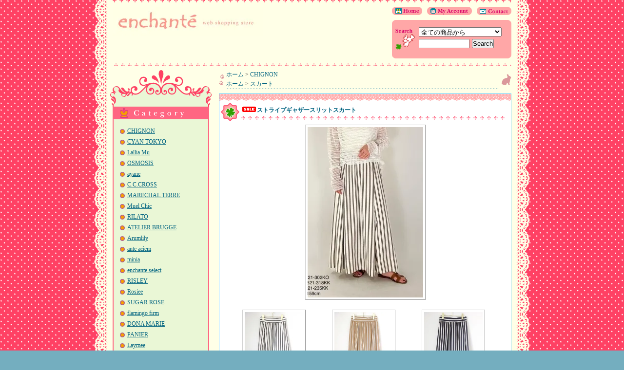

--- FILE ---
content_type: text/html; charset=EUC-JP
request_url: http://enchante.shop-pro.jp/?pid=167924230
body_size: 9158
content:
<!DOCTYPE html PUBLIC "-//W3C//DTD XHTML 1.0 Transitional//EN" "http://www.w3.org/TR/xhtml1/DTD/xhtml1-transitional.dtd">
<html xmlns:og="http://ogp.me/ns#" xmlns:fb="http://www.facebook.com/2008/fbml" xmlns:mixi="http://mixi-platform.com/ns#" xmlns="http://www.w3.org/1999/xhtml" xml:lang="ja" lang="ja" dir="ltr">
<head>
<meta http-equiv="content-type" content="text/html; charset=euc-jp" />
<meta http-equiv="X-UA-Compatible" content="IE=edge,chrome=1" />
<title> - 富山のレディースセレクトショップenchante[アンシャンテ]</title>
<meta name="Keywords" content="フレアースカート,ストライプスカート,CHIGNON,シニョン通販,CHIGNONSTAR,大人可愛い,大人ファッション,おとなカジュアル,Rosiee" />
<meta name="Description" content="富山のレディースセレクトショップ【enchante（アンシャンテ）】です。OSMOSIS（オズモーシス）やloafなど、大人可愛い個性豊かなアイテムをセレクト。通販もやってます。" />
<meta name="Author" content="" />
<meta name="Copyright" content="GMOペパボ" />
<meta http-equiv="content-style-type" content="text/css" />
<meta http-equiv="content-script-type" content="text/javascript" />
<link rel="stylesheet" href="https://img10.shop-pro.jp/PA01049/016/css/4/index.css?cmsp_timestamp=20201102140239" type="text/css" />

<link rel="alternate" type="application/rss+xml" title="rss" href="http://enchante.shop-pro.jp/?mode=rss" />
<link rel="alternate" media="handheld" type="text/html" href="http://enchante.shop-pro.jp/?prid=167924230" />
<script type="text/javascript" src="//ajax.googleapis.com/ajax/libs/jquery/1.7.2/jquery.min.js" ></script>
<meta property="og:title" content=" - 富山のレディースセレクトショップenchante[アンシャンテ]" />
<meta property="og:description" content="富山のレディースセレクトショップ【enchante（アンシャンテ）】です。OSMOSIS（オズモーシス）やloafなど、大人可愛い個性豊かなアイテムをセレクト。通販もやってます。" />
<meta property="og:url" content="http://enchante.shop-pro.jp?pid=167924230" />
<meta property="og:site_name" content="大人可愛いセレクトショップ＆通販　enchante[アンシャンテ]" />
<meta property="og:image" content="https://img10.shop-pro.jp/PA01049/016/product/167924230.jpg?cmsp_timestamp=20220425180755"/>
<meta property="og:type" content="product" />
<meta property="product:price:amount" content="10626" />
<meta property="product:price:currency" content="JPY" />
<meta property="product:product_link" content="http://enchante.shop-pro.jp?pid=167924230" />
<script>
  var Colorme = {"page":"product","shop":{"account_id":"PA01049016","title":"\u5927\u4eba\u53ef\u611b\u3044\u30bb\u30ec\u30af\u30c8\u30b7\u30e7\u30c3\u30d7\uff06\u901a\u8ca9\u3000enchante[\u30a2\u30f3\u30b7\u30e3\u30f3\u30c6]"},"basket":{"total_price":0,"items":[]},"customer":{"id":null},"inventory_control":"option","product":{"shop_uid":"PA01049016","id":167924230,"name":"\u30b9\u30c8\u30e9\u30a4\u30d7\u30ae\u30e3\u30b6\u30fc\u30b9\u30ea\u30c3\u30c8\u30b9\u30ab\u30fc\u30c8","model_number":"","stock_num":1,"sales_price":10626,"sales_price_including_tax":10626,"variants":[{"id":1,"option1_value":"\u30a2\u30a4\u30dc\u30ea\u30fc","option2_value":"","title":"\u30a2\u30a4\u30dc\u30ea\u30fc","model_number":"","stock_num":1,"option_price":10626,"option_price_including_tax":10626,"option_members_price":10626,"option_members_price_including_tax":10626},{"id":2,"option1_value":"\u30d9\u30fc\u30b8\u30e5","option2_value":"","title":"\u30d9\u30fc\u30b8\u30e5","model_number":"","stock_num":0,"option_price":10626,"option_price_including_tax":10626,"option_members_price":10626,"option_members_price_including_tax":10626},{"id":3,"option1_value":"\u30d6\u30e9\u30c3\u30af","option2_value":"","title":"\u30d6\u30e9\u30c3\u30af","model_number":"","stock_num":0,"option_price":10626,"option_price_including_tax":10626,"option_members_price":10626,"option_members_price_including_tax":10626}],"category":{"id_big":2586651,"id_small":0},"groups":[{"id":1391212}],"members_price":10626,"members_price_including_tax":10626}};

  (function() {
    function insertScriptTags() {
      var scriptTagDetails = [];
      var entry = document.getElementsByTagName('script')[0];

      scriptTagDetails.forEach(function(tagDetail) {
        var script = document.createElement('script');

        script.type = 'text/javascript';
        script.src = tagDetail.src;
        script.async = true;

        if( tagDetail.integrity ) {
          script.integrity = tagDetail.integrity;
          script.setAttribute('crossorigin', 'anonymous');
        }

        entry.parentNode.insertBefore(script, entry);
      })
    }

    window.addEventListener('load', insertScriptTags, false);
  })();
</script>
</head>
<body>
<meta name="colorme-acc-payload" content="?st=1&pt=10029&ut=167924230&at=PA01049016&v=20260114144320&re=&cn=912e4b01c0ee0a1988006807d603302f" width="1" height="1" alt="" /><script>!function(){"use strict";Array.prototype.slice.call(document.getElementsByTagName("script")).filter((function(t){return t.src&&t.src.match(new RegExp("dist/acc-track.js$"))})).forEach((function(t){return document.body.removeChild(t)})),function t(c){var r=arguments.length>1&&void 0!==arguments[1]?arguments[1]:0;if(!(r>=c.length)){var e=document.createElement("script");e.onerror=function(){return t(c,r+1)},e.src="https://"+c[r]+"/dist/acc-track.js?rev=3",document.body.appendChild(e)}}(["acclog001.shop-pro.jp","acclog002.shop-pro.jp"])}();</script><table id="wrapper" border="0" cellspacing="0" cellpadding="0" align="center">
	<tr valign="top">
		<td id="lace_l" rowspan="3"><img src="//img.shop-pro.jp/tmpl_img/16/sp.gif" class="w28"></td>
		
		
		
		<td id="header" class="main_clr" colspan="2">
	    
		<div class="border_1"><img src="//img.shop-pro.jp/tmpl_img/16/sp.gif" class="h14"></div>
		
		
		<div id="head_right">
		
			<div id="head_menu"><a href="./" title="Home"><img src="//img.shop-pro.jp/tmpl_img/16/sp.gif" width="62" class="img_home"></a><a href="http://enchante.shop-pro.jp/?mode=myaccount" title="My Account"><img src="//img.shop-pro.jp/tmpl_img/16/sp.gif" width="92" class="img_myacc ml10"></a><a href="https://enchante.shop-pro.jp/customer/inquiries/new" title="Contact"><img src="//img.shop-pro.jp/tmpl_img/16/sp.gif" width="71" class="img_contact ml10"></a></div>
			
			
			<div class="search_body">
			<form action="http://enchante.shop-pro.jp/" method="GET" id="search">
			<input type="hidden" name="mode" value="srh" /><input type="hidden" name="sort" value="n" />
			<select name="cid" style="width:170px;"><option value="">全ての商品から</option>
			<option value="2586651,0">CHIGNON</option><option value="2822389,0">CYAN TOKYO</option><option value="2579339,0">Lallia Mu</option><option value="342691,0">OSMOSIS</option><option value="2899844,0">ayane</option><option value="1813586,0">C.C.CROSS</option><option value="2942848,0">MARECHAL TERRE</option><option value="2879018,0">Muel Chic</option><option value="2945263,0">RILATO</option><option value="2867371,0">ATELIER BRUGGE</option><option value="2926750,0">Arumlily</option><option value="2965529,0">ante aciem</option><option value="2386738,0">minia</option><option value="1415876,0">enchante select</option><option value="2822851,0">RISLEY</option><option value="1047293,0">Rosiee</option><option value="2856896,0">SUGAR ROSE</option><option value="2821678,0">flamingo firm</option><option value="2869081,0">DONA MARIE</option><option value="734187,0">PANIER</option><option value="2386737,0">Laymee</option><option value="696792,0">hoochie coochie</option><option value="1047297,0">GREENDALE GARNET</option><option value="342672,0">アクセサリー</option><option value="344935,0">バッグ、財布 etc.</option><option value="402909,0">小物etc.</option>			</select><br />
			<input type="text" name="keyword" style="width:100px;margin:5px 5px 0px 0px;" /><input type="submit" value="Search" />
			</form>
			</div>
			
			
		</div>
		
		
		
		<div id="title"><h1><a href="./"><img src="https://img10.shop-pro.jp/PA01049/016/PA01049016.jpg?cmsp_timestamp=20250210170745" alt="大人可愛いセレクトショップ＆通販　enchante[アンシャンテ]" /></a></h1></div>
		
		
		<br class="clr" />
		<div class="border_2 mt10"><img src="//img.shop-pro.jp/tmpl_img/16/sp.gif" class="h14"></div>
		</td>
		
		
		<td id="lace_r" rowspan="3"><img src="//img.shop-pro.jp/tmpl_img/16/sp.gif" class="w28"></td>
	</tr>
	
	
	<tr valign="top">
	
		
		<td id="side" class="main_clr">

			
						
		
		
			
			<div class="side_deco_top"><img src="//img.shop-pro.jp/tmpl_img/16/sp.gif" class="w1" height="75"></div>
				<div class="link_deco">
					
					<div class="title"><img src="//img.shop-pro.jp/tmpl_img/16/sp.gif" alt="Category" class="img_category" width="132" height="26"></div>
					<ul>
						<li class="cat"><a href="http://enchante.shop-pro.jp/?mode=cate&cbid=2586651&csid=0&sort=n">CHIGNON</a></li>
						<li class="cat"><a href="http://enchante.shop-pro.jp/?mode=cate&cbid=2822389&csid=0&sort=n">CYAN TOKYO</a></li>
						<li class="cat"><a href="http://enchante.shop-pro.jp/?mode=cate&cbid=2579339&csid=0&sort=n">Lallia Mu</a></li>
						<li class="cat"><a href="http://enchante.shop-pro.jp/?mode=cate&cbid=342691&csid=0&sort=n">OSMOSIS</a></li>
						<li class="cat"><a href="http://enchante.shop-pro.jp/?mode=cate&cbid=2899844&csid=0&sort=n">ayane</a></li>
						<li class="cat"><a href="http://enchante.shop-pro.jp/?mode=cate&cbid=1813586&csid=0&sort=n">C.C.CROSS</a></li>
						<li class="cat"><a href="http://enchante.shop-pro.jp/?mode=cate&cbid=2942848&csid=0&sort=n">MARECHAL TERRE</a></li>
						<li class="cat"><a href="http://enchante.shop-pro.jp/?mode=cate&cbid=2879018&csid=0&sort=n">Muel Chic</a></li>
						<li class="cat"><a href="http://enchante.shop-pro.jp/?mode=cate&cbid=2945263&csid=0&sort=n">RILATO</a></li>
						<li class="cat"><a href="http://enchante.shop-pro.jp/?mode=cate&cbid=2867371&csid=0&sort=n">ATELIER BRUGGE</a></li>
						<li class="cat"><a href="http://enchante.shop-pro.jp/?mode=cate&cbid=2926750&csid=0&sort=n">Arumlily</a></li>
						<li class="cat"><a href="http://enchante.shop-pro.jp/?mode=cate&cbid=2965529&csid=0&sort=n">ante aciem</a></li>
						<li class="cat"><a href="http://enchante.shop-pro.jp/?mode=cate&cbid=2386738&csid=0&sort=n">minia</a></li>
						<li class="cat"><a href="http://enchante.shop-pro.jp/?mode=cate&cbid=1415876&csid=0&sort=n">enchante select</a></li>
						<li class="cat"><a href="http://enchante.shop-pro.jp/?mode=cate&cbid=2822851&csid=0&sort=n">RISLEY</a></li>
						<li class="cat"><a href="http://enchante.shop-pro.jp/?mode=cate&cbid=1047293&csid=0&sort=n">Rosiee</a></li>
						<li class="cat"><a href="http://enchante.shop-pro.jp/?mode=cate&cbid=2856896&csid=0&sort=n">SUGAR ROSE</a></li>
						<li class="cat"><a href="http://enchante.shop-pro.jp/?mode=cate&cbid=2821678&csid=0&sort=n">flamingo firm</a></li>
						<li class="cat"><a href="http://enchante.shop-pro.jp/?mode=cate&cbid=2869081&csid=0&sort=n">DONA MARIE</a></li>
						<li class="cat"><a href="http://enchante.shop-pro.jp/?mode=cate&cbid=734187&csid=0&sort=n">PANIER</a></li>
						<li class="cat"><a href="http://enchante.shop-pro.jp/?mode=cate&cbid=2386737&csid=0&sort=n">Laymee</a></li>
						<li class="cat"><a href="http://enchante.shop-pro.jp/?mode=cate&cbid=696792&csid=0&sort=n">hoochie coochie</a></li>
						<li class="cat"><a href="http://enchante.shop-pro.jp/?mode=cate&cbid=1047297&csid=0&sort=n">GREENDALE GARNET</a></li>
						<li class="cat"><a href="http://enchante.shop-pro.jp/?mode=cate&cbid=342672&csid=0&sort=n">アクセサリー</a></li>
						<li class="cat"><a href="http://enchante.shop-pro.jp/?mode=cate&cbid=344935&csid=0&sort=n">バッグ、財布 etc.</a></li>
						<li class="cat"><a href="http://enchante.shop-pro.jp/?mode=cate&cbid=402909&csid=0&sort=n">小物etc.</a></li>
											</ul>
					
					
										<div id="group-list"><ul>						<li class="cat">
							<a href="http://enchante.shop-pro.jp/?mode=grp&gid=936258&sort=n">
																アウター
							</a>
						</li>
																					<li class="cat">
							<a href="http://enchante.shop-pro.jp/?mode=grp&gid=1372273&sort=n">
																トップス
							</a>
						</li>
																					<li class="cat">
							<a href="http://enchante.shop-pro.jp/?mode=grp&gid=1380310&sort=n">
																パンツ
							</a>
						</li>
																					<li class="cat">
							<a href="http://enchante.shop-pro.jp/?mode=grp&gid=1391212&sort=n">
																スカート
							</a>
						</li>
																					<li class="cat">
							<a href="http://enchante.shop-pro.jp/?mode=grp&gid=1391214&sort=n">
																ワンピース
							</a>
						</li>
																					<li class="cat">
							<a href="http://enchante.shop-pro.jp/?mode=grp&gid=1391216&sort=n">
																シューズ
							</a>
						</li>
																					<li class="cat">
							<a href="http://enchante.shop-pro.jp/?mode=grp&gid=1794415&sort=n">
																アクセサリー
							</a>
						</li>
																					<li class="cat">
							<a href="http://enchante.shop-pro.jp/?mode=grp&gid=1794417&sort=n">
																小物・雑貨
							</a>
						</li>
					</ul></div>										
					
					
										<div class="title"><img src="//img.shop-pro.jp/tmpl_img/16/sp.gif" alt="Recommend" class="img_recommend" width="132" height="26"></div>
					<ul>
						<li>・ <a href="?pid=181410031"><img class='new_mark_img1' src='https://img.shop-pro.jp/img/new/icons27.gif' style='border:none;display:inline;margin:0px;padding:0px;width:auto;' />リブ生地ペンシルスカート</a></li>
						<li>・ <a href="?pid=183288488"><img class='new_mark_img1' src='https://img.shop-pro.jp/img/new/icons27.gif' style='border:none;display:inline;margin:0px;padding:0px;width:auto;' />リブペンシルスカート</a></li>
						<li>・ <a href="?pid=184804600"><img class='new_mark_img1' src='https://img.shop-pro.jp/img/new/icons27.gif' style='border:none;display:inline;margin:0px;padding:0px;width:auto;' />バレルテーパードデニムパンツ</a></li>
						<li>・ <a href="?pid=184909298"><img class='new_mark_img1' src='https://img.shop-pro.jp/img/new/icons20.gif' style='border:none;display:inline;margin:0px;padding:0px;width:auto;' />ピーチスキンバレルレッグパンツ</a></li>
						<li>・ <a href="?pid=185019282"><img class='new_mark_img1' src='https://img.shop-pro.jp/img/new/icons27.gif' style='border:none;display:inline;margin:0px;padding:0px;width:auto;' />ステップカットセミワイドデニムパンツ</a></li>
						<li>・ <a href="?pid=187350966"><img class='new_mark_img1' src='https://img.shop-pro.jp/img/new/icons11.gif' style='border:none;display:inline;margin:0px;padding:0px;width:auto;' />ギャザーパンツ</a></li>
						<li>・ <a href="?pid=187461709"><img class='new_mark_img1' src='https://img.shop-pro.jp/img/new/icons20.gif' style='border:none;display:inline;margin:0px;padding:0px;width:auto;' />ショルダータックバルーンブラウス</a></li>
						<li>・ <a href="?pid=187661978"><img class='new_mark_img1' src='https://img.shop-pro.jp/img/new/icons20.gif' style='border:none;display:inline;margin:0px;padding:0px;width:auto;' />レインニットショートブーツ</a></li>
						<li>・ <a href="?pid=187849339"><img class='new_mark_img1' src='https://img.shop-pro.jp/img/new/icons20.gif' style='border:none;display:inline;margin:0px;padding:0px;width:auto;' />バックギャザーブラウス</a></li>
						<li>・ <a href="?pid=187940843"><img class='new_mark_img1' src='https://img.shop-pro.jp/img/new/icons20.gif' style='border:none;display:inline;margin:0px;padding:0px;width:auto;' />コインローファー</a></li>
						<li>・ <a href="?pid=187955747"><img class='new_mark_img1' src='https://img.shop-pro.jp/img/new/icons20.gif' style='border:none;display:inline;margin:0px;padding:0px;width:auto;' />スリットヘムスキニーデニムパンツ</a></li>
						<li>・ <a href="?pid=188013621"><img class='new_mark_img1' src='https://img.shop-pro.jp/img/new/icons20.gif' style='border:none;display:inline;margin:0px;padding:0px;width:auto;' />レインタンクローファー</a></li>
						<li>・ <a href="?pid=188040461"><img class='new_mark_img1' src='https://img.shop-pro.jp/img/new/icons20.gif' style='border:none;display:inline;margin:0px;padding:0px;width:auto;' />ルカカットソー</a></li>
						<li>・ <a href="?pid=188096730"><img class='new_mark_img1' src='https://img.shop-pro.jp/img/new/icons20.gif' style='border:none;display:inline;margin:0px;padding:0px;width:auto;' />フェザーチュールプルオーバー</a></li>
						<li>・ <a href="?pid=188115002"><img class='new_mark_img1' src='https://img.shop-pro.jp/img/new/icons20.gif' style='border:none;display:inline;margin:0px;padding:0px;width:auto;' />袖ボリュームブラウス</a></li>
						<li>・ <a href="?pid=188164030"><img class='new_mark_img1' src='https://img.shop-pro.jp/img/new/icons20.gif' style='border:none;display:inline;margin:0px;padding:0px;width:auto;' />シャーリングポケットサテンジョガーパンツ</a></li>
						<li>・ <a href="?pid=188195266"><img class='new_mark_img1' src='https://img.shop-pro.jp/img/new/icons20.gif' style='border:none;display:inline;margin:0px;padding:0px;width:auto;' />3Dポケットヘムタックワイドパンツ</a></li>
						<li>・ <a href="?pid=188199646"><img class='new_mark_img1' src='https://img.shop-pro.jp/img/new/icons20.gif' style='border:none;display:inline;margin:0px;padding:0px;width:auto;' />ジャケットジョイントスカート</a></li>
						<li>・ <a href="?pid=188199700"><img class='new_mark_img1' src='https://img.shop-pro.jp/img/new/icons20.gif' style='border:none;display:inline;margin:0px;padding:0px;width:auto;' />シアーレイヤードスキッパートップス</a></li>
						<li>・ <a href="?pid=188207722"><img class='new_mark_img1' src='https://img.shop-pro.jp/img/new/icons20.gif' style='border:none;display:inline;margin:0px;padding:0px;width:auto;' />カットオフジャージースカート</a></li>
						<li>・ <a href="?pid=188217891">サスペンダーロールアップデニムパンツ</a></li>
						<li>・ <a href="?pid=188257108"><img class='new_mark_img1' src='https://img.shop-pro.jp/img/new/icons20.gif' style='border:none;display:inline;margin:0px;padding:0px;width:auto;' />ニコスカート</a></li>
						<li>・ <a href="?pid=188312786"><img class='new_mark_img1' src='https://img.shop-pro.jp/img/new/icons20.gif' style='border:none;display:inline;margin:0px;padding:0px;width:auto;' />バルーンスカート</a></li>
						<li>・ <a href="?pid=188329488"><img class='new_mark_img1' src='https://img.shop-pro.jp/img/new/icons20.gif' style='border:none;display:inline;margin:0px;padding:0px;width:auto;' />イレギュラーヘムニット</a></li>
						<li>・ <a href="?pid=188330942"><img class='new_mark_img1' src='https://img.shop-pro.jp/img/new/icons20.gif' style='border:none;display:inline;margin:0px;padding:0px;width:auto;' />トリコロールカットソードレス</a></li>
						<li>・ <a href="?pid=188360961"><img class='new_mark_img1' src='https://img.shop-pro.jp/img/new/icons20.gif' style='border:none;display:inline;margin:0px;padding:0px;width:auto;' />"Mewl"ふわふわJQチュニックベスト</a></li>
						<li>・ <a href="?pid=188361767"><img class='new_mark_img1' src='https://img.shop-pro.jp/img/new/icons20.gif' style='border:none;display:inline;margin:0px;padding:0px;width:auto;' />サイドゴアプラットフォームブーツ</a></li>
						<li>・ <a href="?pid=188574053"><img class='new_mark_img1' src='https://img.shop-pro.jp/img/new/icons20.gif' style='border:none;display:inline;margin:0px;padding:0px;width:auto;' />バックタックシャツワンピース</a></li>
						<li>・ <a href="?pid=188622066"><img class='new_mark_img1' src='https://img.shop-pro.jp/img/new/icons20.gif' style='border:none;display:inline;margin:0px;padding:0px;width:auto;' />ボンディングｘシアーニットレイヤードスリーブプルオーバー</a></li>
						<li>・ <a href="?pid=188666242"><img class='new_mark_img1' src='https://img.shop-pro.jp/img/new/icons20.gif' style='border:none;display:inline;margin:0px;padding:0px;width:auto;' />アシンメトリープルオーバー</a></li>
						<li>・ <a href="?pid=188708302"><img class='new_mark_img1' src='https://img.shop-pro.jp/img/new/icons20.gif' style='border:none;display:inline;margin:0px;padding:0px;width:auto;' />トロンプルイユニットベスト</a></li>
						<li>・ <a href="?pid=188736708"><img class='new_mark_img1' src='https://img.shop-pro.jp/img/new/icons20.gif' style='border:none;display:inline;margin:0px;padding:0px;width:auto;' />スカートライクパンツ</a></li>
						<li>・ <a href="?pid=188744059"><img class='new_mark_img1' src='https://img.shop-pro.jp/img/new/icons20.gif' style='border:none;display:inline;margin:0px;padding:0px;width:auto;' />ハンカチーフヘムスカート</a></li>
						<li>・ <a href="?pid=188744181"><img class='new_mark_img1' src='https://img.shop-pro.jp/img/new/icons20.gif' style='border:none;display:inline;margin:0px;padding:0px;width:auto;' />タックシャツブラウス</a></li>
						<li>・ <a href="?pid=188744704"><img class='new_mark_img1' src='https://img.shop-pro.jp/img/new/icons20.gif' style='border:none;display:inline;margin:0px;padding:0px;width:auto;' />タックスリーブテーラードジャケット</a></li>
						<li>・ <a href="?pid=188752763"><img class='new_mark_img1' src='https://img.shop-pro.jp/img/new/icons20.gif' style='border:none;display:inline;margin:0px;padding:0px;width:auto;' />ボウタイカラーシャツ</a></li>
						<li>・ <a href="?pid=188755121"><img class='new_mark_img1' src='https://img.shop-pro.jp/img/new/icons20.gif' style='border:none;display:inline;margin:0px;padding:0px;width:auto;' />ブークレビッグプルオーバー</a></li>
						<li>・ <a href="?pid=188755459"><img class='new_mark_img1' src='https://img.shop-pro.jp/img/new/icons20.gif' style='border:none;display:inline;margin:0px;padding:0px;width:auto;' />ツイードサロペット</a></li>
						<li>・ <a href="?pid=188778640"><img class='new_mark_img1' src='https://img.shop-pro.jp/img/new/icons20.gif' style='border:none;display:inline;margin:0px;padding:0px;width:auto;' />ミックスツイードオーバージャケット（チェックシャギー）</a></li>
						<li>・ <a href="?pid=188902204"><img class='new_mark_img1' src='https://img.shop-pro.jp/img/new/icons11.gif' style='border:none;display:inline;margin:0px;padding:0px;width:auto;' />ジャガードデニムライクパンツ</a></li>
						<li>・ <a href="?pid=188902576"><img class='new_mark_img1' src='https://img.shop-pro.jp/img/new/icons20.gif' style='border:none;display:inline;margin:0px;padding:0px;width:auto;' />フェザー切替ニットプルオーバー</a></li>
						<li>・ <a href="?pid=188902904"><img class='new_mark_img1' src='https://img.shop-pro.jp/img/new/icons20.gif' style='border:none;display:inline;margin:0px;padding:0px;width:auto;' />2WAYプリントシャツ</a></li>
						<li>・ <a href="?pid=188996724"><img class='new_mark_img1' src='https://img.shop-pro.jp/img/new/icons11.gif' style='border:none;display:inline;margin:0px;padding:0px;width:auto;' />レザー厚底スリッポン</a></li>
						<li>・ <a href="?pid=189038636"><img class='new_mark_img1' src='https://img.shop-pro.jp/img/new/icons20.gif' style='border:none;display:inline;margin:0px;padding:0px;width:auto;' />ウォームテーパードパンツ</a></li>
						<li>・ <a href="?pid=189038902"><img class='new_mark_img1' src='https://img.shop-pro.jp/img/new/icons20.gif' style='border:none;display:inline;margin:0px;padding:0px;width:auto;' />ハイネックニットポンチョ</a></li>
						<li>・ <a href="?pid=189232934"><img class='new_mark_img1' src='https://img.shop-pro.jp/img/new/icons20.gif' style='border:none;display:inline;margin:0px;padding:0px;width:auto;' />ケーブルラインニットジョガーパンツ</a></li>
						<li>・ <a href="?pid=189233373"><img class='new_mark_img1' src='https://img.shop-pro.jp/img/new/icons20.gif' style='border:none;display:inline;margin:0px;padding:0px;width:auto;' />Wフェイスラグランハーフジャケット</a></li>
						<li>・ <a href="?pid=189247880"><img class='new_mark_img1' src='https://img.shop-pro.jp/img/new/icons20.gif' style='border:none;display:inline;margin:0px;padding:0px;width:auto;' />ビッグカラースライバーコート</a></li>
						<li>・ <a href="?pid=189408958"><img class='new_mark_img1' src='https://img.shop-pro.jp/img/new/icons20.gif' style='border:none;display:inline;margin:0px;padding:0px;width:auto;' />プリーツスカート</a></li>
						<li>・ <a href="?pid=189411104"><img class='new_mark_img1' src='https://img.shop-pro.jp/img/new/icons20.gif' style='border:none;display:inline;margin:0px;padding:0px;width:auto;' />バックコクーンプルオーバー</a></li>
						<li>・ <a href="?pid=189490159"><img class='new_mark_img1' src='https://img.shop-pro.jp/img/new/icons20.gif' style='border:none;display:inline;margin:0px;padding:0px;width:auto;' />アーガイルニットカーディガン</a></li>
						<li>・ <a href="?pid=189526702"><img class='new_mark_img1' src='https://img.shop-pro.jp/img/new/icons20.gif' style='border:none;display:inline;margin:0px;padding:0px;width:auto;' />バイヤスリブドルマンニット</a></li>
						<li>・ <a href="?pid=189575850"><img class='new_mark_img1' src='https://img.shop-pro.jp/img/new/icons20.gif' style='border:none;display:inline;margin:0px;padding:0px;width:auto;' />ウェイビーニードルZIPコート</a></li>
						<li>・ <a href="?pid=189576717"><img class='new_mark_img1' src='https://img.shop-pro.jp/img/new/icons20.gif' style='border:none;display:inline;margin:0px;padding:0px;width:auto;' />高機能生地デザインパーカー</a></li>
						<li>・ <a href="?pid=189633670"><img class='new_mark_img1' src='https://img.shop-pro.jp/img/new/icons11.gif' style='border:none;display:inline;margin:0px;padding:0px;width:auto;' />アシンメトリー切替フレアープルオーバー</a></li>
						<li>・ <a href="?pid=189633826"><img class='new_mark_img1' src='https://img.shop-pro.jp/img/new/icons11.gif' style='border:none;display:inline;margin:0px;padding:0px;width:auto;' />ジャガードニットプルオーバー</a></li>
						<li>・ <a href="?pid=189634329"><img class='new_mark_img1' src='https://img.shop-pro.jp/img/new/icons11.gif' style='border:none;display:inline;margin:0px;padding:0px;width:auto;' />プリントカーゴパンツ</a></li>
						<li>・ <a href="?pid=189634414"><img class='new_mark_img1' src='https://img.shop-pro.jp/img/new/icons11.gif' style='border:none;display:inline;margin:0px;padding:0px;width:auto;' />サテンプリントパンツ</a></li>
						<li>・ <a href="?pid=189634758"><img class='new_mark_img1' src='https://img.shop-pro.jp/img/new/icons11.gif' style='border:none;display:inline;margin:0px;padding:0px;width:auto;' />トライアングルフレアブラウス</a></li>
						<li>・ <a href="?pid=189714983"><img class='new_mark_img1' src='https://img.shop-pro.jp/img/new/icons20.gif' style='border:none;display:inline;margin:0px;padding:0px;width:auto;' />ナイロンフェザーケープ</a></li>
						<li>・ <a href="?pid=189715679"><img class='new_mark_img1' src='https://img.shop-pro.jp/img/new/icons20.gif' style='border:none;display:inline;margin:0px;padding:0px;width:auto;' />グラデーションベスト</a></li>
						<li>・ <a href="?pid=189797188"><img class='new_mark_img1' src='https://img.shop-pro.jp/img/new/icons11.gif' style='border:none;display:inline;margin:0px;padding:0px;width:auto;' />2WAYバックプリーツワンピース</a></li>
						<li>・ <a href="?pid=189797356"><img class='new_mark_img1' src='https://img.shop-pro.jp/img/new/icons11.gif' style='border:none;display:inline;margin:0px;padding:0px;width:auto;' />2WAYジャガードニットプルオーバー</a></li>
						<li>・ <a href="?pid=189890803"><img class='new_mark_img1' src='https://img.shop-pro.jp/img/new/icons11.gif' style='border:none;display:inline;margin:0px;padding:0px;width:auto;' />バレルレッグデニムパンツ</a></li>
						<li>・ <a href="?pid=189912259"><img class='new_mark_img1' src='https://img.shop-pro.jp/img/new/icons11.gif' style='border:none;display:inline;margin:0px;padding:0px;width:auto;' />アシメビッグタックシャツ</a></li>
						<li>・ <a href="?pid=189914601"><img class='new_mark_img1' src='https://img.shop-pro.jp/img/new/icons11.gif' style='border:none;display:inline;margin:0px;padding:0px;width:auto;' />チェーンフリンジキーネックジャケット</a></li>
						<li>・ <a href="?pid=190069139"><img class='new_mark_img1' src='https://img.shop-pro.jp/img/new/icons11.gif' style='border:none;display:inline;margin:0px;padding:0px;width:auto;' />2WAYフリルブラウス</a></li>
						<li>・ <a href="?pid=190073590"><img class='new_mark_img1' src='https://img.shop-pro.jp/img/new/icons11.gif' style='border:none;display:inline;margin:0px;padding:0px;width:auto;' />配色パイピングパンツ</a></li>
						<li>・ <a href="?pid=190073639"><img class='new_mark_img1' src='https://img.shop-pro.jp/img/new/icons11.gif' style='border:none;display:inline;margin:0px;padding:0px;width:auto;' />ドットパイピングパンツ</a></li>
											</ul>
										
					
					
										<div class="title"><img src="//img.shop-pro.jp/tmpl_img/16/sp.gif" alt="Top Sellers" class="img_topsell" width="132" height="26"></div>
					<ul>
						<li>・ <a href="?pid=147297246"><img class='new_mark_img1' src='https://img.shop-pro.jp/img/new/icons55.gif' style='border:none;display:inline;margin:0px;padding:0px;width:auto;' />Lien ジーンズミニウォレット2</a></li>
						<li>・ <a href="?pid=181410031"><img class='new_mark_img1' src='https://img.shop-pro.jp/img/new/icons27.gif' style='border:none;display:inline;margin:0px;padding:0px;width:auto;' />リブ生地ペンシルスカート</a></li>
						<li>・ <a href="?pid=183288488"><img class='new_mark_img1' src='https://img.shop-pro.jp/img/new/icons27.gif' style='border:none;display:inline;margin:0px;padding:0px;width:auto;' />リブペンシルスカート</a></li>
						<li>・ <a href="?pid=184804600"><img class='new_mark_img1' src='https://img.shop-pro.jp/img/new/icons27.gif' style='border:none;display:inline;margin:0px;padding:0px;width:auto;' />バレルテーパードデニムパンツ</a></li>
						<li>・ <a href="?pid=185565889">2.5オンスダブルネームシャツ</a></li>
						<li>・ <a href="?pid=186117317"><img class='new_mark_img1' src='https://img.shop-pro.jp/img/new/icons20.gif' style='border:none;display:inline;margin:0px;padding:0px;width:auto;' />ドロストチュールニットプルオーバー</a></li>
						<li>・ <a href="?pid=186279426"><img class='new_mark_img1' src='https://img.shop-pro.jp/img/new/icons20.gif' style='border:none;display:inline;margin:0px;padding:0px;width:auto;' />トングサンダル</a></li>
						<li>・ <a href="?pid=186294191"><img class='new_mark_img1' src='https://img.shop-pro.jp/img/new/icons27.gif' style='border:none;display:inline;margin:0px;padding:0px;width:auto;' />レースアップスニーカー</a></li>
						<li>・ <a href="?pid=187847900">2WAYタンクトップ</a></li>
						<li>・ <a href="?pid=189138987"><img class='new_mark_img1' src='https://img.shop-pro.jp/img/new/icons20.gif' style='border:none;display:inline;margin:0px;padding:0px;width:auto;' />ストレッチベロアレギンス</a></li>
						<li>・ <a href="?pid=189954951"><img class='new_mark_img1' src='https://img.shop-pro.jp/img/new/icons11.gif' style='border:none;display:inline;margin:0px;padding:0px;width:auto;' />"Mewl" ペタルフリルカーディガン</a></li>
											</ul>
										
				</div>
			<div class="side_deco_bottom"><img src="//img.shop-pro.jp/tmpl_img/16/sp.gif" class="w1" height="43"></div>
			
			
			
			<br />
			
			<a href="https://enchante.shop-pro.jp/cart/proxy/basket?shop_id=PA01049016&shop_domain=enchante.shop-pro.jp"><img src="//img.shop-pro.jp/tmpl_img/16/viewcart.gif" class="viecart_btn" alt="View Cart"></a>
			
									
			
			
			
								<div><img src="//img.shop-pro.jp/tmpl_img/16/sp.gif" width="1" height="13"></div>

			
						
			
			
						
			
			
			
							
				
			
						
			
			
			
			<br />
			
			<div class="feed"><a href="http://enchante.shop-pro.jp/?mode=rss"><img src="//img.shop-pro.jp/tmpl_img/16/feed_rss.gif"></a><a href="http://enchante.shop-pro.jp/?mode=atom"><img src="//img.shop-pro.jp/tmpl_img/16/feed_atom.gif"></a></div>
			
			
		</td>
		
	
		
		<td id="main" class="main_clr">
		

<div class="pankuzu">
	<table width="100%" cellpadding="0" cellspacing="0" border="0">
		<tr>
			<td class="pankuzu_l"><img src="//img.shop-pro.jp/tmpl_img/16/sp.gif" class="h1" width="15"></td>
			
			<td class="pankuzu_c"><a href="./">ホーム</a> &gt; <a href='?mode=cate&cbid=2586651&csid=0&sort=n'>CHIGNON</a><br />

					<a href="./">ホーム</a>
							<span class="txt-f10"> &gt; </span> <a href="http://enchante.shop-pro.jp/?mode=grp&gid=1391212&sort=n">スカート</a>
		<br />
	</td>
			<td class="pankuzu_r"><img src="//img.shop-pro.jp/tmpl_img/16/sp.gif" class="h1" width="25"></td>
		</tr>
	</table>
</div>



<form name="product_form" method="post" action="https://enchante.shop-pro.jp/cart/proxy/basket/items/add">


<div class="icon_itemli box">
	<div class="box_top"><img src="//img.shop-pro.jp/tmpl_img/16/sp.gif" class="h14"></div>
	
	<div class="box_body">
	
		
		<div class="box_title"><img class='new_mark_img1' src='https://img.shop-pro.jp/img/new/icons20.gif' style='border:none;display:inline;margin:0px;padding:0px;width:auto;' />ストライプギャザースリットスカート</div>
		
		
		<div id="detail">
			
			<div class="mainimg"><img src="https://img10.shop-pro.jp/PA01049/016/product/167924230.jpg?cmsp_timestamp=20220425180755" class="border" /></div>
			
			
												<div class="detail_sub"><a target="_blank" href="https://img10.shop-pro.jp/PA01049/016/product/167924230_o1.jpg?cmsp_timestamp=20220425180755"><img src="https://img10.shop-pro.jp/PA01049/016/product/167924230_o1.jpg?cmsp_timestamp=20220425180755" class="sub border" /></a></div>
												<div class="detail_sub"><a target="_blank" href="https://img10.shop-pro.jp/PA01049/016/product/167924230_o2.jpg?cmsp_timestamp=20220425180755"><img src="https://img10.shop-pro.jp/PA01049/016/product/167924230_o2.jpg?cmsp_timestamp=20220425180755" class="sub border" /></a></div>
												<div class="detail_sub"><a target="_blank" href="https://img10.shop-pro.jp/PA01049/016/product/167924230_o3.jpg?cmsp_timestamp=20220425180755"><img src="https://img10.shop-pro.jp/PA01049/016/product/167924230_o3.jpg?cmsp_timestamp=20220425180755" class="sub border" /></a></div>
												<div class="detail_sub"><a target="_blank" href="https://img10.shop-pro.jp/PA01049/016/product/167924230_o4.jpg?cmsp_timestamp=20220425180755"><img src="https://img10.shop-pro.jp/PA01049/016/product/167924230_o4.jpg?cmsp_timestamp=20220425180755" class="sub border" /></a></div>
												<div class="detail_sub"><a target="_blank" href="https://img10.shop-pro.jp/PA01049/016/product/167924230_o5.jpg?cmsp_timestamp=20220425180755"><img src="https://img10.shop-pro.jp/PA01049/016/product/167924230_o5.jpg?cmsp_timestamp=20220425180755" class="sub border" /></a></div>
												<div class="detail_sub"><a target="_blank" href="https://img10.shop-pro.jp/PA01049/016/product/167924230_o6.jpg?cmsp_timestamp=20220425180755"><img src="https://img10.shop-pro.jp/PA01049/016/product/167924230_o6.jpg?cmsp_timestamp=20220425180755" class="sub border" /></a></div>
												<div class="detail_sub"><a target="_blank" href="https://img10.shop-pro.jp/PA01049/016/product/167924230_o7.jpg?cmsp_timestamp=20220425180755"><img src="https://img10.shop-pro.jp/PA01049/016/product/167924230_o7.jpg?cmsp_timestamp=20220425180755" class="sub border" /></a></div>
												<div class="detail_sub"><a target="_blank" href="https://img10.shop-pro.jp/PA01049/016/product/167924230_o8.jpg?cmsp_timestamp=20220425180755"><img src="https://img10.shop-pro.jp/PA01049/016/product/167924230_o8.jpg?cmsp_timestamp=20220425180755" class="sub border" /></a></div>
												<div class="detail_sub"><a target="_blank" href="https://img10.shop-pro.jp/PA01049/016/product/167924230_o9.jpg?cmsp_timestamp=20220425180755"><img src="https://img10.shop-pro.jp/PA01049/016/product/167924230_o9.jpg?cmsp_timestamp=20220425180755" class="sub border" /></a></div>
												<div class="detail_sub"><a target="_blank" href="https://img10.shop-pro.jp/PA01049/016/product/167924230_o10.jpg?cmsp_timestamp=20220425180755"><img src="https://img10.shop-pro.jp/PA01049/016/product/167924230_o10.jpg?cmsp_timestamp=20220425180755" class="sub border" /></a></div>
												<div class="detail_sub"><a target="_blank" href="https://img10.shop-pro.jp/PA01049/016/product/167924230_o11.jpg?cmsp_timestamp=20220425180755"><img src="https://img10.shop-pro.jp/PA01049/016/product/167924230_o11.jpg?cmsp_timestamp=20220425180755" class="sub border" /></a></div>
												<div class="detail_sub"><a target="_blank" href="https://img10.shop-pro.jp/PA01049/016/product/167924230_o12.jpg?cmsp_timestamp=20220425180755"><img src="https://img10.shop-pro.jp/PA01049/016/product/167924230_o12.jpg?cmsp_timestamp=20220425180755" class="sub border" /></a></div>
												<div class="detail_sub"><a target="_blank" href="https://img10.shop-pro.jp/PA01049/016/product/167924230_o13.jpg?cmsp_timestamp=20220425180755"><img src="https://img10.shop-pro.jp/PA01049/016/product/167924230_o13.jpg?cmsp_timestamp=20220425180755" class="sub border" /></a></div>
												<div class="detail_sub"><a target="_blank" href="https://img10.shop-pro.jp/PA01049/016/product/167924230_o14.jpg?cmsp_timestamp=20220427184445"><img src="https://img10.shop-pro.jp/PA01049/016/product/167924230_o14.jpg?cmsp_timestamp=20220427184445" class="sub border" /></a></div>
																																																																																																																																																																																																																														
			<br class="clr" />
			
			
			
			<table width="100%" cellpadding="0" cellspacing="0" border="0">
			<tr>
			
			<td valign="top" style="padding-right:20px; ">
				
				<table class="spec" border="0" cellpadding="0" cellspacing="1">
										
					<tr><th>定価</th><td>15,180円(内税)</td></tr>
										
					<tr><th>販売価格</th>
					<td>
										
					<p class="price_detail">10,626円(内税)</p>
										</td>
					</tr>
					
					<tr><th>在庫数</th><td>1個</td></tr>
										
					
										<tr>
						<th>購入数</th>
						<td>
							<table border="0" cellpadding="0" cellspacing="0" >
								<tr>	
									<td>
									<input type="text" name="product_num" value="1" style="width: 50px;" />
									</td>
									<td>
										<div style="width: 15px; margin: 0px;">
										<a href="javascript:f_change_num2(document.product_form.product_num,'1',1,1);"><img src="https://img.shop-pro.jp/common/nup.gif"></a>
										<a href="javascript:f_change_num2(document.product_form.product_num,'0',1,1);"><img src="https://img.shop-pro.jp/common/ndown.gif"></a>
										</div>
									</td>
									<td></td>
								</tr>
							</table>
						</td>
					</tr>
					
					
					
				</table>


				
				<p class="stock_error" style="font-weight:bold;color:red;padding:10px 0;display:none;"></p>

				
								<table id="option_tbl"><tr class="stock_head"></tr><tr><th class="cell_1">アイボリー</th><td class="cell_2"><div><input type="radio" name="option" value="79935553,0,,0" checked="checked" id="0-0" /></div><label for=0-0 style="display:block;"><span class="table_price">10,626円(内税)</span><br /><span class="t_stock_num">1個</span></label></td></tr><tr><th class="cell_1">ベージュ</th><td class="cell_2"><span class="table_price">10,626円(内税)</span><br /><span class="stock_zero">0個</span></td></tr><tr><th class="cell_1">ブラック</th><td class="cell_2"><span class="table_price">10,626円(内税)</span><br /><span class="stock_zero">0個</span></td></tr></table>
								
				
				<div class="option">
					・<a href="javascript:gf_OpenNewWindow('?mode=opt&pid=167924230','option','width=600:height=500');">オプションの在庫・価格の詳細はコチラ</a></div>
								
				
			</td>
			
			<td valign="top" style="width:175px; ">
			
							<input type="image" src="//img.shop-pro.jp/tmpl_img/16/cart.gif" title="カートに入れる" class="cart disable_cartin" />
			
			  
						
			<div id="sk_link_other">
				<a href="http://enchante.shop-pro.jp/?mode=sk">特定商取引法に基づく表記(返品など)</a>
			</div>
			
				<a href="https://enchante.shop-pro.jp/customer/products/167924230/inquiries/new" title="この商品について問合わせる" /><img src="//img.shop-pro.jp/tmpl_img/16/detail_contact.gif" class="detail_btn"></a>
				<a href="mailto:?subject=%E3%80%90%E5%A4%A7%E4%BA%BA%E5%8F%AF%E6%84%9B%E3%81%84%E3%82%BB%E3%83%AC%E3%82%AF%E3%83%88%E3%82%B7%E3%83%A7%E3%83%83%E3%83%97%EF%BC%86%E9%80%9A%E8%B2%A9%E3%80%80enchante%5B%E3%82%A2%E3%83%B3%E3%82%B7%E3%83%A3%E3%83%B3%E3%83%86%5D%E3%80%91%E3%81%AE%E3%80%8C%E3%82%B9%E3%83%88%E3%83%A9%E3%82%A4%E3%83%97%E3%82%AE%E3%83%A3%E3%82%B6%E3%83%BC%E3%82%B9%E3%83%AA%E3%83%83%E3%83%88%E3%82%B9%E3%82%AB%E3%83%BC%E3%83%88%E3%80%8D%E3%81%8C%E3%81%8A%E3%81%99%E3%81%99%E3%82%81%E3%81%A7%E3%81%99%EF%BC%81&body=%0D%0A%0D%0A%E2%96%A0%E5%95%86%E5%93%81%E3%80%8C%E3%82%B9%E3%83%88%E3%83%A9%E3%82%A4%E3%83%97%E3%82%AE%E3%83%A3%E3%82%B6%E3%83%BC%E3%82%B9%E3%83%AA%E3%83%83%E3%83%88%E3%82%B9%E3%82%AB%E3%83%BC%E3%83%88%E3%80%8D%E3%81%AEURL%0D%0Ahttp%3A%2F%2Fenchante.shop-pro.jp%2F%3Fpid%3D167924230%0D%0A%0D%0A%E2%96%A0%E3%82%B7%E3%83%A7%E3%83%83%E3%83%97%E3%81%AEURL%0Ahttp%3A%2F%2Fenchante.shop-pro.jp%2F" title="この商品を友達に教える" /><img src="//img.shop-pro.jp/tmpl_img/16/detail_friend.gif" class="detail_btn"></a>
						</td>
			
			</tr>
			</table>
			
			
			
			<div class="expl">ほどよい肉感のあるTRツイルのマルチストライプ柄マキシSKです。<br />
深めのスリットが奥に隠れており、動くとさりげなく見えるのがポイント。<br />
ギャザーとタックでたっぷりボリュームをとった存在感のある1枚です。<br />
シンプルなTシャツやカジュアルなプリントTシャツと合わせてもサマになります。<br />
<br />
着丈：95.5ｃｍ<br />
ウエスト：70～95ｃｍ<br />
<br />
素材：ポリエステル65%　レーヨン35%<br />
別布	：ポリエステル65%　綿35%<br />
<br />
<br />
</div>
			
			
			
			<div class="continue">
				<a href="http://enchante.shop-pro.jp/?mode=cate&cbid=2586651&csid=0&sort=n" title="買い物を続ける"><div><img src="//img.shop-pro.jp/tmpl_img/16/sp.gif" width="76" height="27" class="itemimg_back" /></div>買い物を続ける</a>
			</div>
		</div>
		
		
	</div>
	<div class="box_bottom"><img src="//img.shop-pro.jp/tmpl_img/16/sp.gif" class="h14"></div>
</div>

<br />











<input type="hidden" name="user_hash" value="107d5657dc93fb9bfd620ebe1836663b"><input type="hidden" name="members_hash" value="107d5657dc93fb9bfd620ebe1836663b"><input type="hidden" name="shop_id" value="PA01049016"><input type="hidden" name="product_id" value="167924230"><input type="hidden" name="members_id" value=""><input type="hidden" name="back_url" value="http://enchante.shop-pro.jp/?pid=167924230"><input type="hidden" name="reference_token" value="303f87f390bb4a159cee8886b9054576"><input type="hidden" name="shop_domain" value="enchante.shop-pro.jp">
</form>







		</td>
		
	</tr>
	
	<tr valign="top">
		
		<td id="footer" class="main_clr small" colspan="2">
	    	<div class="footer_link"><a href="http://enchante.shop-pro.jp/?mode=sk">特定商取引法に基づく表記</a> ｜ <a href="http://enchante.shop-pro.jp/?mode=sk#payment">支払い方法について</a> ｜ <a href="http://enchante.shop-pro.jp/?mode=sk#delivery">配送方法･送料について</a> ｜ <a href="http://enchante.shop-pro.jp/?mode=privacy">プライバシーポリシー</a></div>
	    	<div class="copy">Copyright(c) 2008 enchante　All rights reserved.</div>
		</td>
		
		
	</tr>
</table>
<script type="text/javascript" src="http://enchante.shop-pro.jp/js/cart.js" ></script>
<script type="text/javascript" src="http://enchante.shop-pro.jp/js/async_cart_in.js" ></script>
<script type="text/javascript" src="http://enchante.shop-pro.jp/js/product_stock.js" ></script>
<script type="text/javascript" src="http://enchante.shop-pro.jp/js/js.cookie.js" ></script>
<script type="text/javascript" src="http://enchante.shop-pro.jp/js/favorite_button.js" ></script>
</body></html>

--- FILE ---
content_type: text/css
request_url: https://img10.shop-pro.jp/PA01049/016/css/4/index.css?cmsp_timestamp=20201102140239
body_size: 23582
content:
/*------------------------------------------------
注意事項
--------------------------------------------------
このテンプレートは、「デザイン設定」-「共通テンプレート」
-「初心者モード」設定の【使用する画像の色設定】にて選択
した色番号によって、表示されるメニュー画像の色（ブルー系
・ピンク系）が変換されます。
変換される画像は、画像指定のcss中に、1の独自タグ
が挿入されています。

■■　例　■■
background:#74AEBF url(http://img.shop-pro.jp/tmpl_img/16/c_1/bg.gif);
                                                            ~~~~~~~~~~~~~~~~
                                                            ↑このタグが入っている箇所は、画像の色が一括変換されます。

--------------------------------------------------*/


body {
	color:#333333;
	background:#74AEBF url(http://img.shop-pro.jp/tmpl_img/16/c_1/bg.gif);
	font: 12px/160% "Verdana", "ヒラギノ角ゴ Pro W3", "ＭＳ ゴシック", "Osaka‐等幅";
	margin:0;
	padding:0;
}
* {
	margin: 0px;
	padding:0px;
	}
img {
	border:none;
	}
ul {
	margin:0px;
	padding:0px;
	}
li {
	list-style-type:none;
	}
form,input {
	margin:0px;
	padding:0px;
	}
br.clr {
	clear:both;
	font:0/0 sans-serif;
	}
.small {font-size:10px;}

.bold {font-weight:bolder;}

.center {text-align:center;}



/* ------------------------------------- 
 *	リンクの色設定（初級モードで設定）
 * ------------------------------------- */

a:link    {color: #006380; text-decoration: underline;}
a:visited {color: #006380; text-decoration: underline;}
a:active  {color: #006380; text-decoration: underline;}
a:hover   {color: #FF3366; text-decoration: none;}

.pankuzu a:link    {text-decoration: none;}
.pankuzu a:visited {text-decoration: none;}
.pankuzu a:active  {text-decoration: none;}
.pankuzu a:hover   {text-decoration: underline;}



/* ------------------------------------- 
 *	ページレイアウト
 * ------------------------------------- */

#wrapper {
	margin:0 auto;
	}

#lace_l {
	width:28px;
	background:url(http://img.shop-pro.jp/tmpl_img/16/c_1/lace_l.gif) repeat-y;
	}
#lace_r {
	width:28px;
	background:url(http://img.shop-pro.jp/tmpl_img/16/c_1/lace_r.gif) repeat-y;
	}

#header {padding:0 10px;}


#side {
	width:218px;
	}

#main {
	width:600px;
	padding:0 10px;
	}


#footer {
	text-align:right;
	padding:20px 10px 50px 10px;
	}

.main_clr {background:#FFFFE7;}


/* ------------------------------------- 
 *	画像のサイズ・ボーダーの設定
 * ------------------------------------- */
img.small {
	}

/*商品詳細：その他画像の縮小サイズ*/
img.sub {
	width:120px;
	}
	
img.border {
	background:#FFF;
	padding:4px;
	border-top:1px #D1D1D1 solid;
	border-right:1px #989898 solid;
	border-bottom:1px #989898 solid;
	border-left:1px #D1D1D1 solid;
}



/* ------------------------------------- 
 *	スペーサー・マージンの調整
 * ------------------------------------- */
img.w1 {width:1px;}
img.h1 {height:1px;}
img.w28 {width:28px;height:1px;}
img.h14 {width:1px;height:14px;}
.ml10 {margin-left:10px;}
.mt10 {margin-top:10px;}



/* ************************************************ 
 *	ヘッダー
 * ************************************************ */

/* ------------------------------------- 
 *	サイトタイトル
 * ------------------------------------- */

#title {
	margin-right:250px;
	}
h1 {
	color:#CA005F;
	font-size:22px;
	line-height:150%;
	}

#title a:link    {color: #CA005F; text-decoration: none;}
#title a:visited {color: #CA005F; text-decoration: none;}
#title a:active  {color: #CA005F; text-decoration: none;}
#title a:hover   {color: #CA005F; text-decoration: none;}


/* ------------------------------------- 
 *	タイトル右部
 * ------------------------------------- */

#head_right {
	float:right;
	width:245px;
	}

#head_menu img {
	height:17px;
	}

/*ホーム、マイアカウント、お問合せの画像指定*/
.img_home {	background: url(http://img.shop-pro.jp/tmpl_img/16/c_1/menu_home.gif) no-repeat;}
.img_myacc {	background: url(http://img.shop-pro.jp/tmpl_img/16/c_1/menu_account.gif) no-repeat;}
.img_contact {	background: url(http://img.shop-pro.jp/tmpl_img/16/c_1/menu_contact.gif) no-repeat;}

/* ------------------------------------- 
 *	検索スペース
 * ------------------------------------- */
 
.search_body {
	width:190px;
	height:64px;
	padding:25px 0px 0px 55px;
	text-align:left;
	background: url(http://img.shop-pro.jp/tmpl_img/16/c_1/search.gif) no-repeat;
	background-position:bottom;
	}

/* ------------------------------------- 
 *	ボーダー
 * ------------------------------------- */
.border_1 {
	background:url(http://img.shop-pro.jp/tmpl_img/16/c_1/border_1.gif) repeat-x;
	}

.border_2 {
	background:url(http://img.shop-pro.jp/tmpl_img/16/c_1/border_2.gif) repeat-x;
	}



/* ************************************************ 
 *	サイド（id="side")
 * ************************************************ */

/* ------------------------------------- 
 *	会員専用ページ
 * ------------------------------------- */
div.side_memberArea {
	margin:0px 0px 10px;
	text-align:center;
	}

div.side_member {
	width:198px;
	text-align:left;
	margin:0px auto;
	}
	
div#btn_members_title {
	width:95px;
	height:22px;
	text-indent:-9999px;
	background:url(http://img.shop-pro.jp/tmpl_img/16/c_1/linktitle_member.gif) no-repeat;
	margin:0px 0px 10px 14px;	
}
	
div.side_member_top {
	width:198px;
	height:9px;
	background:url(http://img.shop-pro.jp/tmpl_img/16/c_1/side_members_top.gif) no-repeat 0% 100%;
}

div.side_member_bottom {
	width:198px;
	height:9px;
	background:url(http://img.shop-pro.jp/tmpl_img/16/c_1/side_members_bottom.gif) no-repeat;
}

div.side_member_body {
	width:198px;
	background:url(http://img.shop-pro.jp/tmpl_img/16/c_1/side_members_body.gif) repeat-y;
}

div#btn_members_login a,
div#btn_members_logout a,
div#btn_members_signup a {
	text-indent:-9999px;
	width:169px;
	height:27px;
	margin:0px auto;
	display:block;
	text-decoration:none;
}

div#btn_members_login span,
div#btn_members_logout span,
div#btn_members_signup span {
	margin-bottom:3px;
	display:block;
	font-size:11px;
	line-height:1.1em;
	text-align:center;
}

div#btn_members_login,
div#btn_members_logout {
	padding-bottom:10px;
}

div#btn_members_signup {
	padding:10px 0px 5px;
	margin:0px 10px;
	border-top:#ffffe7 dotted 1px;
}

div#btn_members_login a {
	background:url(http://img.shop-pro.jp/tmpl_img/16/c_1/btn_members_login.gif) 0% 0% no-repeat;
}

div#btn_members_logout a {
	background:url(http://img.shop-pro.jp/tmpl_img/16/c_1/btn_members_logout.gif) 0% 0% no-repeat;
}

div#btn_members_signup a {
	background:url(http://img.shop-pro.jp/tmpl_img/16/c_1/btn_members_signup.gif) 0% 0% no-repeat;
}



/* ------------------------------------- 
 *	枠つきスペース（デコレーション）
 * ------------------------------------- */

.side_deco_top {
	width:208px;
	height:75px;
	margin:0px auto;
	background:url(http://img.shop-pro.jp/tmpl_img/16/c_1/side_deco_top.gif) no-repeat;
	}

.side_deco_bottom {
	width:208px;
	height:43px;
	margin:0px auto;
	background:url(http://img.shop-pro.jp/tmpl_img/16/c_1/side_deco_bottom.gif) no-repeat;
	}

.link_deco {
	width:194px;
	margin:0px auto;
	border-right:2px #FF6682 solid;
	border-left:2px #FF6682 solid;
	background:#EAF7D6;
	}
.link_deco .title {
	background:#FF6682;
	}
.link_deco .title img {
	width:132px;
	height:26px;
	margin-left:13px;
	}

.link_deco ul {
	padding:15px 13px 20px 13px;
	}
.link_deco li {
	margin-bottom:3px;
	}

li.cat {
	background:url(http://img.shop-pro.jp/tmpl_img/16/li.gif) no-repeat;
	background-position:left;
	padding-left:15px;
	}

/*タイトル画像指定*/
.img_category {	background: url(http://img.shop-pro.jp/tmpl_img/16/c_1/linkttile_cat.gif) no-repeat;}
.img_recommend {	background: url(http://img.shop-pro.jp/tmpl_img/16/c_1/linkttile_rcm.gif) no-repeat;}
.img_topsell {	background: url(http://img.shop-pro.jp/tmpl_img/16/c_1/linkttile_seller.gif) no-repeat;}


#group-list {
	border-top:#FF6682 dotted 1px;
	margin-top:5px;
}


/* ------------------------------------- 
 *	カートの中身を見る
 * ------------------------------------- */
img.viecart_btn {
	width:199px;
	height:40px;
	display:block; 
	margin:0 auto;
	}
.viewcart {
	width:193px;
	margin:0 auto;
	background:url(http://img.shop-pro.jp/tmpl_img/16/viewcart_bg.gif) repeat-y;
	margin-bottom:10px;
	}
.viewcart .top {
	height:5px;
	background:url(http://img.shop-pro.jp/tmpl_img/16/viewcart_top.gif) no-repeat;
	background-position:left top; 
	}
.viewcart .bottom {
	height:5px;
	background:url(http://img.shop-pro.jp/tmpl_img/16/viewcart_bottom.gif) no-repeat;
	background-position:left bottom;
	}
.viewcart ul {
	margin:0px;
	}
.subtotal {
	padding:5px 15px;
}
.stotal {
	text-align:right;
}
.total {
	padding:5px 10px;
	margin-right:2px;
	border-top:1px dotted #F93375;
	text-align:right;
}

.postage {
	border-top:1px solid #F93375;
	padding:5px 15px;
}

.postage li {
	margin:5px 0;
	color:red;
	text-align:left;
}

.viewcart {
	padding:0;
	text-align:left;
}
.viewcart ul.postage {
	margin-right:2px;
}

/* ------------------------------------- 
 *	枠外スペース
 * ------------------------------------- */

.side_border {
	width:210px;
	margin:0 auto;
	padding-bottom:15px;
	background:url(http://img.shop-pro.jp/tmpl_img/16/c_1/side_border.gif) no-repeat;
	background-position:center bottom;
	}

.linktitle{
	color:#006380;
	font-weight:bolder;
	text-align:center;
	}

.linktext {
	margin:10px;
	}

/*トラックバックタイトル画像*/
.img_tblist {	background: url(http://img.shop-pro.jp/tmpl_img/16/c_1/linktitle_tb.gif) no-repeat;}


/* ------------------------------------- 
 *	店主スペース
 * ------------------------------------- */
.owner_photo {
	margin:5px;
	float:left;
	max-width: 180px;
	height: auto;
	}


/* ------------------------------------- 
 *	メールマガジン登録・解除
 * ------------------------------------- */
img.mailmaga {
	width:200px;
	height:54px;
	display:block;
	margin:5px auto;
	}

/* ------------------------------------- 
 *	feed
 * ------------------------------------- */
.feed {
	text-align:center;
	}
.feed img {
	width:57px;
	height:15px;
	margin:0 5px;
	}




/* ************************************************ 
 *	メインエリア（id="main")
 * ************************************************ */

/* ------------------------------------- 
 *	各ページ共通
 * ------------------------------------- */	
.box {
	border:1px #66CCFF solid;
	margin-bottom:10px;
	}

.box_top {
	background:#FFF url(http://img.shop-pro.jp/tmpl_img/16/c_1/lace_box_top.gif) repeat-x;
	}

.box_bottom {
	background:#FFF url(http://img.shop-pro.jp/tmpl_img/16/c_1/lace_box_bottom.gif) repeat-x;
	}

.box_title {
	padding-bottom:10px;
	margin-bottom:10px;
	margin-left:35px;
	background:url(http://img.shop-pro.jp/tmpl_img/16/c_1/border_box.gif) repeat-x;
	background-position:bottom left;
	
	color:#006380;
	font-weight:bolder;
	}

.box_body {padding:10px;}



/* ------------------------------------- 
 *	各ボックスのアイコン設定
 * ------------------------------------- */	

/*おすすめ*/
.icon_rcm {
	background:#FFF url(http://img.shop-pro.jp/tmpl_img/16/c_1/icon_recommend.gif) no-repeat;
	background-position: 3px 18px;
	}

/*売れ筋*/
.icon_seller {
	background:#FFF url(http://img.shop-pro.jp/tmpl_img/16/c_1/icon_seller.gif) no-repeat;
	background-position: 3px 18px;
	}

/*商品一覧*/
.icon_itemli {
	background:#FFF url(http://img.shop-pro.jp/tmpl_img/16/c_1/icon_itemli.gif) no-repeat;
	background-position: 3px 18px;
	}


/* ------------------------------------- 
 *	境界線
 * ------------------------------------- */

.arrow {
	width:100%;
	height:17px; 
	}
.arrow_l {
	width:24px;
	background:url(http://img.shop-pro.jp/tmpl_img/16/c_1/arrow_l.gif) no-repeat; 
	}
.arrow_c {
	background:url(http://img.shop-pro.jp/tmpl_img/16/c_1/arrow_c.gif) repeat-x; 
	}
.arrow_r {
	width:24px;
	background:url(http://img.shop-pro.jp/tmpl_img/16/c_1/arrow_r.gif) no-repeat; 
	}

/* ------------------------------------- 
 *	各ページ別画像指定
 * ------------------------------------- */

/*トップ：各タイトル画像指定*/

.topimg_info {	background: url(http://img.shop-pro.jp/tmpl_img/16/c_1/title_info.gif) no-repeat;}
.topimg_rcm {	background: url(http://img.shop-pro.jp/tmpl_img/16/c_1/title_rcm.gif) no-repeat;}
.topimg_seller {	background: url(http://img.shop-pro.jp/tmpl_img/16/c_1/title_seller.gif) no-repeat;}


/*商品一覧：各タイトル画像指定*/

.listimg_crown {	background: url(http://img.shop-pro.jp/tmpl_img/16/c_1/crown.gif) no-repeat;
	width:17px;
	height:20px;
	margin-left:15px;
}
.listimg_sub {	background: url(http://img.shop-pro.jp/tmpl_img/16/c_1/title_subcat.gif) no-repeat;}
.listimg_list {	background: url(http://img.shop-pro.jp/tmpl_img/16/c_1/title_itemli.gif) no-repeat;}




/*並べ替えボタン*/
.listimg_by {	background: url(http://img.shop-pro.jp/tmpl_img/16/c_1/sort_by.gif) no-repeat;}
.listimg_sra {	background: url(http://img.shop-pro.jp/tmpl_img/16/c_1/sort_rcm_a.gif) no-repeat;}
.listimg_srb {	background: url(http://img.shop-pro.jp/tmpl_img/16/c_1/sort_rcm_b.gif) no-repeat;}
.listimg_spa {	background: url(http://img.shop-pro.jp/tmpl_img/16/c_1/sort_price_a.gif) no-repeat;}
.listimg_spb {	background: url(http://img.shop-pro.jp/tmpl_img/16/c_1/sort_price_b.gif) no-repeat;}
.listimg_sna {	background: url(http://img.shop-pro.jp/tmpl_img/16/c_1/sort_new_a.gif) no-repeat;}
.listimg_snb {	background: url(http://img.shop-pro.jp/tmpl_img/16/c_1/sort_new_b.gif) no-repeat;}



/*商品詳細：各タイトル画像指定*/
/*「買い物を続ける」のうさぎ*/
.itemimg_back {	background: url(http://img.shop-pro.jp/tmpl_img/16/c_1/continue.gif) no-repeat;}




/* ------------------------------------- 
 *	会員専用価格の表示　トップページ用
 * ------------------------------------- */
.regular_price_top {
	padding:0px;
	margin:0px;
	font-size:11px;
	text-decoration:line-through;
	color:#666666;
}

.price_top {
	padding:0px;
	margin:0px;
}

.discount_rate_top {
	padding:0px;
	margin:0px;
	color:#ff0000;
}

/* ------------------------------------- 
 *	トップページ（Information、フリースペース）
 * ------------------------------------- */

.info {
	background:#D7E9EF url(http://img.shop-pro.jp/tmpl_img/16/c_1/icon_info.gif) no-repeat;
	background-position: 3px 18px;
	border:1px #FFFFCC solid;
	margin-bottom:10px;
	}
.info_title {
	padding-bottom:10px;
	margin-bottom:10px;
	margin-left:35px;
	background:url(http://img.shop-pro.jp/tmpl_img/16/c_1/border_info.gif) repeat-x;
	background-position:bottom left;
	}

.info_body {padding:10px 20px;}

.info_top {
	height:14px;
	background:url(http://img.shop-pro.jp/tmpl_img/16/c_1/lace_info_top.gif) repeat-x;
	}
.info_bottom {
	height:14px;
	background:url(http://img.shop-pro.jp/tmpl_img/16/c_1/lace_info_bottom.gif) repeat-x;
	}

/* ------------------------------------- 
 *	商品リスト（4列表示）
 * ------------------------------------- */
.item_box {
	float:left;
	width:24.5%;
	text-align:center;
	}

.item_box img {
	max-width: 120px;
}

.item_box .p5 {padding:5px;}

.item_box .expl {
	text-align:left;
	color:#666;
	line-height:140%;
	margin-top:3px;
	}

/* ------------------------------------- 
 *	サブカテゴリー
 * ------------------------------------- */

.scbox {
	background:#FFFFFF url(http://img.shop-pro.jp/tmpl_img/16/c_1/icon_subcat.gif) no-repeat;
	background-position: 3px 18px;
	border:1px #74AEBF solid;
	margin-bottom:10px;
	}
.scbox_top {
	background:#FFFFFF url(http://img.shop-pro.jp/tmpl_img/16/c_1/lace_sc_top.gif) repeat-x;
	}
.scbox_bottom {
	background:#FFFFFF url(http://img.shop-pro.jp/tmpl_img/16/c_1/lace_sc_bottom.gif) repeat-x;
	}
.scbox_title {
	padding-bottom:10px;
	margin-bottom:10px;
	margin-left:35px;
	background:url(http://img.shop-pro.jp/tmpl_img/16/c_1/border_box.gif) repeat-x;
	background-position:bottom left;
	}
.scbox_body {
	padding:10px;
	}

/* ------------------------------------- 
 *	パンくずナビ
 * ------------------------------------- */	
.pankuzu {
	margin-bottom:10px;
	}
.pankuzu_l {
	height:23px;
	width:15px;
	background:url(http://img.shop-pro.jp/tmpl_img/16/pankuzu_l.gif) no-repeat;
	background-position:left; 
	}
.pankuzu_r {
	width:25px;
	background:url(http://img.shop-pro.jp/tmpl_img/16/pankuzu_r.gif) no-repeat;
	background-position:right;
	}
.pankuzu_c {
	background:url(http://img.shop-pro.jp/tmpl_img/16/pankuzu_c.gif) repeat-x;
	background-position:bottom; 
	}

/* ------------------------------------- 
 *	ソート
 * ------------------------------------- */	
.sort {
	text-align:right;
	padding-bottom:3px; 
	}
img.sort_btn {
	width:84px;
	height:20px;
	}

/* ------------------------------------- 
 *	ページナビ
 * ------------------------------------- */	
.pagenavi {
	width:100%;
	margin:10px 0px;
	font-size:10px;
	}
.pagenavi_l {
	height:25px;
	background:url(http://img.shop-pro.jp/tmpl_img/16/c_1/pagenavi_l.gif) no-repeat;
	background-position:left;
	padding-left:25px; 
	}
.pagenavi_r {
	background:url(http://img.shop-pro.jp/tmpl_img/16/c_1/pagenavi_r.gif) no-repeat;
	background-position:right;
	text-align:right;
	padding-right:25px;
	}
.pagenavi_b {
	height:1px;
	border-bottom:1px #333 dotted;
	}

/*次へ前へのリンクが無い場合の文字の色*/
.nolink {color:#777;}


/* ------------------------------------- 
 *	カテゴリーネーム（サブカテゴリー上部）
 * ------------------------------------- */
.catname {
	width:100%;
	height:31px;
	background:url(http://img.shop-pro.jp/tmpl_img/16/c_1/catname_bg.gif) repeat-x; 
	}
.catname_l {
	width:45px;
	background:url(http://img.shop-pro.jp/tmpl_img/16/c_1/catname_l.gif) no-repeat;
	background-position:left; 
	}
.catname_r {
	color:#FFF;
	font-weight:bolder;
	background:url(http://img.shop-pro.jp/tmpl_img/16/c_1/catname_r.gif) no-repeat;
	background-position:right; 
	}
	
	
/* ------------------------------------- 
 *	会員専用価格の表示　商品一覧用
 * ------------------------------------- */
.regular_price_all {
	padding:0px;
	font-size:11px;
	text-decoration:line-through;
	color:#666666;
}

.price_all {
	padding:0px;
}

.discount_rate_all {
	padding:0px 0px 0px 5px;
	color:#ff0000;
}


/* ------------------------------------- 
 *	商品詳細ページ
 * ------------------------------------- */
#detail {
	padding:0 10px;
	}
.mainimg {
	text-align:center;
	margin-bottom:20px;
	}
.mainimg img {
	max-width: 550px;
	max-height: 550px;
	}

.detail_sub {
	width:33%;
	float:left;
margin-bottom:20px;
	text-align:center;
	}

.detail_sub img {
	max-width: 120px;
}

table.spec {
	width:100%;
	background:#B7D5DE; 
	}

.spec th {
	background:#EAF7D6;
	border-bottom:1px #FFF solid;
	border-left:1px #FFF solid;
		}
.spec td {
	background:#FFFFFF;
	padding:3px;
		}
.option {
	margin-top:10px;
	}

input.cart {
	width:174px;
	height:55px;
	margin-bottom:10px;
	}
img.detail_btn {
	width:174px;
	height:29px;
		}

#detail .expl {
	margin-top:20px;
	}

.continue {
	text-align:right;
	margin-top:20px; 
	}
.continue img {
	width:76px;
	height:24px;
	padding-bottom:3px;
	}

.detail_title {
	color:#006380;
	font-weight:bolder;
	}
.icon_tog {
	background:url(http://img.shop-pro.jp/tmpl_img/16/c_1/icon_tog.gif) no-repeat;
	background-position:left;
	margin-left:24px;
	padding:4px 0;
	padding-left:40px;
	}
.icon_tb {
	background:url(http://img.shop-pro.jp/tmpl_img/16/c_1/icon_tb.gif) no-repeat;
	background-position:left;
	margin-left:24px;
	padding-left:40px;
	}

.tb_url {
	background:url(http://img.shop-pro.jp/tmpl_img/16/c_1/tb_url.gif) no-repeat;
	background-position:left;
	margin:5px 0px;
	margin-left:24px;
	padding-left:40px;


	}

/* 特定商取引法に基づく表記（返品など）ボタン */
div#sk_link_other {
	text-align:left;
	margin:0px 0px 10px;
}

div#sk_link_other a {
	font-size:10px;
}

/* ------------------------------------- 
 *	会員専用価格の表示　商品検索一覧用
 * ------------------------------------- */
.regular_price_search {
	padding:0px;
	font-size:11px;
	text-decoration:line-through;
	color:#666666;
}

.price_search {
	padding:0px;
}

.discount_rate_search {
	padding:0px 0px 0px 5px;
	color:#ff0000;
}


/* ------------------------------------- 
 *	トラックバック
 * ------------------------------------- */

.tb {
	margin:10px 24px;
	border:1px #74AEBF solid;
	}
.tb div { padding:5px 10px;}

.tb_body {
	padding:10px;
	border-top:1px #74AEBF dotted;
	border-bottom:1px #74AEBF dotted;
	}

/* ------------------------------------- 
 *	最近チェックした商品
 * ------------------------------------- */
.icon_ci {
	background: url("http://img.shop-pro.jp/tmpl_img/16/c_0/icon_tb.gif") no-repeat scroll left center transparent;
	margin-left: 24px;
	padding-left: 40px;
	margin-top:15px;
	}

.checkitem_list {
	margin:0 0 20px 0;
	float:left;
	padding:2px 10px 0;
	width: 100px;
	}

.checkitem .img img {
	width:90px;
	margin-bottom:3px;
	}

.checkitem .price_top {
	color:#1A2D4A;
	font-weight:border;
	}

/* ------------------------------------- 
 *	商品詳細検索結果
 * ------------------------------------- */

.search_result {
	margin-left:20px;
	}

.nodata {
	text-align:center;
	margin:10px;
	}



/* ------------------------------------- 
 *	会員専用価格の表示　商品詳細検索結果用
 * ------------------------------------- */	
.regular_price_detail {
	padding:5px 0px 0px;
	margin:0px;
	text-decoration:line-through;
}

.price_detail {
	padding:0px;
	margin:0px;
	color:#ff0000;
	font-weight:bold;
}

.discount_rate_detail {
	padding:0px 0px 5px;
	margin:0px;
	color:#ff0000;
}



/* ------------------------------------- 
 *	特定商取引に基づく表記
 * ------------------------------------- */

table.shop {
	width:90%;
	background:#B7D5DE;
	margin:10px auto;
	}

.shop th {
	background:#EAF7D6;
	border-bottom:1px #FFF solid;
	border-left:1px #FFF solid;
	padding:0 5px;
	}
.shop td {
	background:#FFF;
	padding:3px 5px;
	}

.sk {
	width:90%;
	background:#FFF;
	border:1px #B7D5DE solid;
	margin:0 auto;
	margin-top:10px;
	}

.sk .title {
	font-weight:bolder;
	background:#EAF7D6;
	padding:5px;
	border-bottom:1px #B7D5DE solid;
	}

.sk .title img {
	margin:3px;
	}

.sk .note {
	padding:10px 5px;
	}

.payment_img {
	width:30px;
	height:30px;
	margin:3px;
	}


/* ------------------------------------- 
 *	プライバシーポリシー
 * ------------------------------------- */

.policy {
	width:90%;
	background:#FFF;
	border:1px #B7D5DE solid;
	margin:20px auto;
	}

.policy .title {
	font-weight:bolder;
	background:#EAF7D6;
	padding:5px;
	border-bottom:1px #B7D5DE solid;
	}
 
.policy .note {
	padding:10px 5px;
	margin-bottom:10px;
	}



/* ------------------------------------- 
 *	オプション在庫・値段表
 * ------------------------------------- */

.option_title {
	font-size:120%;
	font-weight:bolder;
	text-align:center;
	color:#006380;
	margin-top:20px;
	}
table.option {
	margin:20px auto;
	background:#B7D5DE;
	}

.option .cell1 {
	background:#EAF7D6;
	padding:3px;
	}

.option .cell2 {
	background:#FFF;
	padding:3px;
	}

.option_btn {
	text-align:center;
	}


/* ------------------------------------- 
 *	会員専用価格の表示　オプション用
 * ------------------------------------- */	
.regular_price_stock {
	padding:0px;
	margin:0px;
	font-size:11px;
	text-decoration:line-through;
	color:#666666;
}

.price_detail_stock {
	padding:0px;
	margin:0px;
}

.discount_rate_stock {
	padding:0px;
	margin:0px;
	color:#ff0000;
}

/* -------------------------------------
*     商品オプション 表形式
* ------------------------------------- */
#option_tbl {
     border-collapse:collapse;
     margin:10px auto 0;
     border-top:1px solid #ccc;
     border-left:1px solid #ccc;
     width:100%;
}
#option_tbl th{
     padding:5px;
     border-bottom:1px solid #ccc;
     border-right:1px solid #ccc;
}
#option_tbl td input{
     float:none;
     margin:0 0 5px;
     width:auto;
}
#option_tbl th,
#option_tbl td.none {
     background:#eee;
}
#option_tbl td {
     padding:5px;
     text-align:center;
     border-bottom:1px solid #ccc;
     border-right:1px solid #ccc;
}
.stock_zero {
     color:red;
}